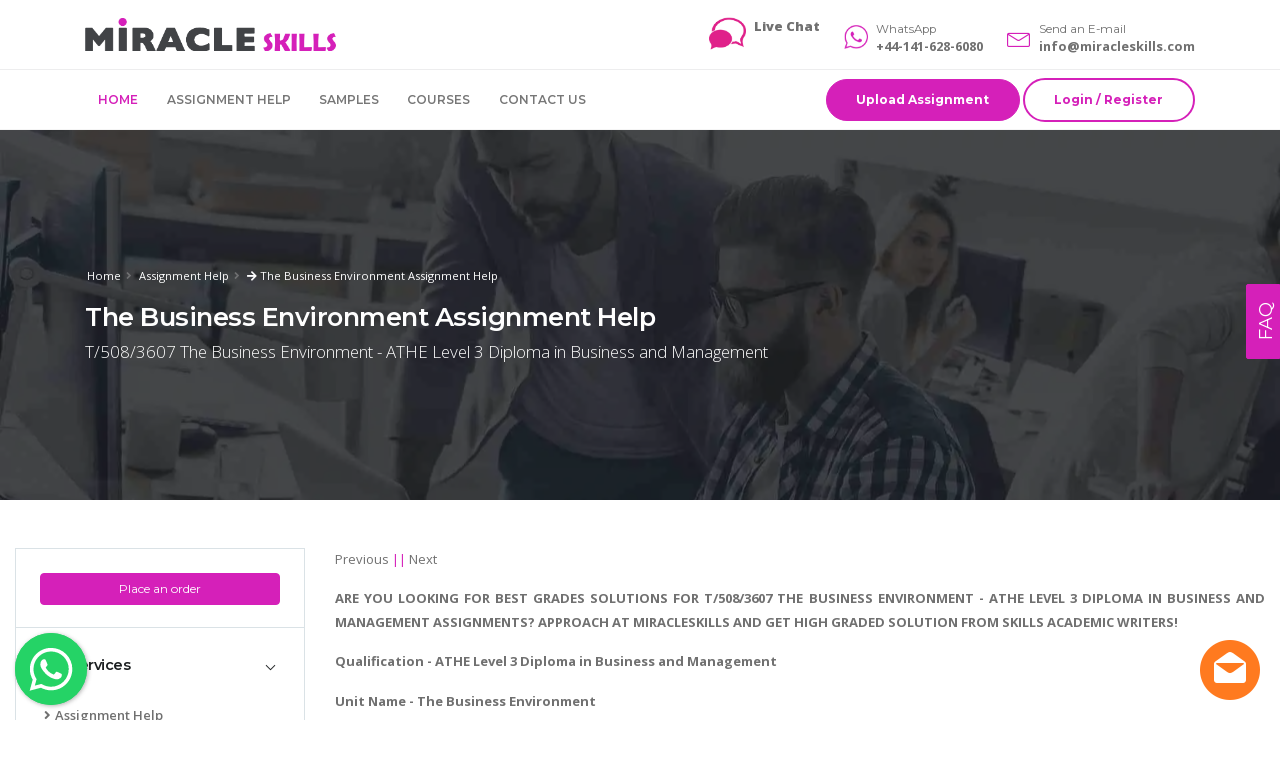

--- FILE ---
content_type: text/html; charset=utf-8
request_url: https://miracleskills.com/uk/assignment/the-business-environment-assignment-help-7700.html
body_size: 18178
content:

<!DOCTYPE html>
<html lang="en">
<head id="Head1" if="hd1">
    <!-- Basic -->
    <meta charset="utf-8" /><meta http-equiv="X-UA-Compatible" content="IE=edge" /><title>
	The Business Environment Assignment Help
</title><meta name="author" content="Miracleskills.com" />
    <!-- Mobile Metas -->
    <meta name="viewport" content="width=device-width, initial-scale=1, minimum-scale=1.0, shrink-to-fit=no" />
    <!-- Web Fonts  -->
    <link href="https://fonts.googleapis.com/css?family=Montserrat:100,300,400,500,600,700,900%7COpen+Sans:300,400,600,700,800&amp;display=swap" rel="stylesheet" type="text/css" />

    <!-- Vendor CSS -->
    <link rel="stylesheet" href="https://miracleskills.com/vendor/bootstrap/css/bootstrap.min.css" /><link rel="stylesheet" href="https://miracleskills.com/vendor/font-awesome/css/fontawesome-all.min.css" /><link rel="stylesheet" href="https://miracleskills.com/vendor/animate/animate.min.css" /><link rel="stylesheet" href="https://miracleskills.com/vendor/linear-icons/css/linear-icons.min.css" /><link rel="stylesheet" href="https://miracleskills.com/vendor/owl.carousel/assets/owl.carousel.min.css" /><link rel="stylesheet" href="https://miracleskills.com/vendor/owl.carousel/assets/owl.theme.default.min.css" /><link rel="stylesheet" href="https://miracleskills.com/vendor/magnific-popup/magnific-popup.min.css" />

    <!-- Theme CSS -->
    <link rel="stylesheet" href="https://miracleskills.com/css/theme.css" /><link rel="stylesheet" href="https://miracleskills.com/css/theme-elements.css" />

    <!-- Current Page CSS -->
    <link rel="stylesheet" href="https://miracleskills.com/vendor/rs-plugin/css/settings.css" /><link rel="stylesheet" href="https://miracleskills.com/vendor/rs-plugin/css/layers.css" /><link rel="stylesheet" href="https://miracleskills.com/vendor/rs-plugin/css/navigation.css" />
    <!-- Skin CSS -->
    <link rel="stylesheet" href="https://miracleskills.com/css/skins/skin-construction.css" />

    <!-- Head Libs -->
    <script type="text/javascript" src="https://miracleskills.com/vendor/modernizr/modernizr.min.js"></script>
    <link href="https://miracleskills.com/img/icon.png" rel="shortcut icon" type="image/x-icon" /><meta name="description" content="in dire need of the business environment assignment help - download t/508/3607 the business environment assignment solution to get over submission blues!!" /><meta name="keywords" content="the business environment, assignment help, t/508/3607, solutions, athe, assessment help, level 3, tutor service, course" /><link rel="canonical" href="https://miracleskills.com/uk/assignment/the-business-environment-assignment-help-7700.html" /></head>
<body>
<form method="post" action="/uk/assignment/the-business-environment-assignment-help-7700.html" id="frm1">
<div class="aspNetHidden">
<input type="hidden" name="__EVENTTARGET" id="__EVENTTARGET" value="" />
<input type="hidden" name="__EVENTARGUMENT" id="__EVENTARGUMENT" value="" />
<input type="hidden" name="__VIEWSTATE" id="__VIEWSTATE" value="" />
</div>

<script type="text/javascript">
//<![CDATA[
var theForm = document.forms['frm1'];
if (!theForm) {
    theForm = document.frm1;
}
function __doPostBack(eventTarget, eventArgument) {
    if (!theForm.onsubmit || (theForm.onsubmit() != false)) {
        theForm.__EVENTTARGET.value = eventTarget;
        theForm.__EVENTARGUMENT.value = eventArgument;
        theForm.submit();
    }
}
//]]>
</script>


<script src="/WebResource.axd?d=bWLPZmaowK3J7BdJG1GXmtSQMrxDIE_f9rI857uy9F_Ro2q0Wetm1K9TpLWVoixen8of0H-aJESemEOYROUviAtiZhk1&amp;t=638562310700000000" type="text/javascript"></script>

<div class="aspNetHidden">

	<input type="hidden" name="__EVENTVALIDATION" id="__EVENTVALIDATION" value="/wEdAAavVXD1oYELeveMr0vHCmYPEVY5u54TgWwyd97xcy3QiqM6CWabl8ZKTlSSkWx8rh5DB2YfWbjwUYntrwPx36ES6ZrDuRFHb2U0XavXGzaR8zzmltaUM7aEAN+g9cP/m11yPMrkWHHYOyf/Hj9YKvex8cPLPg==" />
</div>
    <div class="body">

          
 <header id="header" data-plugin-options="{'stickyEnabled': true, 'stickyEnableOnBoxed': true, 'stickyEnableOnMobile': true, 'stickyStartAt': 147, 'stickySetTop': '-70px', 'stickyChangeLogo': false}">
            <div class="header-body">
                <div class="header-container container">
                    <div class="header-row py-2">
                        <div class="header-column justify-content-start">
                            <div class="header-logo">
                                <a href="https://miracleskills.com/">
                                    <img alt="Assignment Help" width="191" height="29" src="https://miracleskills.com/img/home/logo.png" /></a>
                               
                            </div>
                        </div>
                        <div class="header-column justify-content-end">
                        <div class="icon-box icon-box-style-1 d-none d-lg-flex d mr-4">
                                <div class="icon-box-icon pr-2">
                                <img src="https://miracleskills.com/img/home/chat.png" alt="assignment help chat support" class="lnr lnr-envelope text-color-primary text-5"/>
                             
                                 </div>
                                <div class="icon-box-info">
                                    <div class="icon-box-info-title">
                                        
                                       <p class="text-1 line-height-1 mb-0"><strong>
                                   <div id="cijWzo">
                                    </div>
                                    <div id="scjWzo" style="display: inline; margin-bottom: -20px;">
                                    </div>
                                    <div id="sdjWzo" style="display: none; margin-bottom: -20px;">
                                    </div>
                                     <b><a href="https://messenger.providesupport.com/messenger/061o6xwdsfc4c1fkgm1odcypm8.html" rel="nofollow" target="_blank">Live Chat</a></b>
                                 
<script>(function(D){function f(){function n(n,e){e=D.createElement("script");e.src="https://image.providesupport.com/"+n,D.body.appendChild(e)}n("js/061o6xwdsfc4c1fkgm1odcypm8/safe-standard-sync.js?ps_h=shIp&ps_t="+Date.now()),n("sjs/static.js")}D.readyState=="complete"?f():window.addEventListener("load",f)})(document)</script><noscript><div style="display:inline"><a href="https://messenger.providesupport.com/messenger/061o6xwdsfc4c1fkgm1odcypm8.html">Customer Service Chat</a></div></noscript>

                                   
		
	                                </strong></p>
                                      
                                    </div>
                                </div>
                            </div>
                            <div class="icon-box icon-box-style-1 d-md-flex mr-4">
                                <div class="icon-box-icon pr-2">
                                    <img src="https://miracleskills.com/img/home/whatsapp.png" alt="assignment help whatsapp" class="whatsapp-icon" />
                                </div>
                                <div class="icon-box-info">
                                    <div class="icon-box-info-title">
                                        <span class="icon-box-sub-title">WhatsApp</span>
                                        <p class="text-1 line-height-1 mb-0"><strong>+44-141-628-6080</strong></p>
                                    </div>
                                </div>
                            </div>
                            <div class="icon-box icon-box-style-1 d-sm-flex">
                                <div class="icon-box-icon pr-2">
                                    <i class="lnr lnr-envelope text-color-primary text-5"></i>
                                </div>
                                <div class="icon-box-info">
                                    <div class="icon-box-info-title">
                                        <span class="icon-box-sub-title">Send an E-mail</span>
                                        <p class="text-1 line-height-1 mb-0"><strong><a href="/cdn-cgi/l/email-protection#a2cbccc4cde2cfcbd0c3c1cec7d1c9cbceced18cc1cdcf"><span class="__cf_email__" data-cfemail="b6dfd8d0d9f6dbdfc4d7d5dad3c5dddfdadac598d5d9db">[email&#160;protected]</span></a></strong></p>
                                    </div>
                                </div>
                            </div>
                            
                            
                        </div>
                    </div>
                    <div class="header-row">
                        <div class="header-column justify-content-start">
                            <div class="header-nav header-nav-border-top justify-content-start">
                                <div class="header-nav-main header-nav-main-uppercase header-nav-main-effect-1 header-nav-main-sub-effect-1">
                                    <nav class="collapse">
                                        <ul class="nav flex-column flex-lg-row" id="mainNav">
                                            <li class=""><a class="active" href="https://miracleskills.com/">Home</a></li>
                                            <li class="dropdown"><a class="" href="https://miracleskills.com/uk/assignment-help-service-13.html">Assignment Help</a>
                                            <ul class="dropdown-menu">
                                            <li><a class="dropdown-item" href="https://miracleskills.com/uk/">Assignments & Solutions</a></li> 
                                            <li><a class="dropdown-item" href="https://miracleskills.com/discussion/">Questions</a></li>                                                 
                                            </ul>
                                            </li>
                                           <li class=""><a class="" href="https://miracleskills.com/samples.aspx">Samples</a></li>
                                            <li class="dropdown">
                                                <a class="dropdown-item dropdown-toggle" href="#">Courses
													</a>
                                                <ul class="dropdown-menu">
                                                <li><a class="dropdown-item" href="https://miracleskills.com/uk/course/diploma-assignment-help-6676.html">Diploma</a></li>
                                                    <li><a class="dropdown-item" href="https://miracleskills.com/uk/course/as-and-a-level-courses-1.html">AS and A level Courses</a></li>
                                                    <li><a class="dropdown-item" href="https://miracleskills.com/uk/course/bachelor-of-science-and-bsc-honours-2.html">Bachelor of Science and BSc Honours</a></li>
                                                    <li><a class="dropdown-item" href="https://miracleskills.com/uk/course/bachelor-of-arts-and-ba-honours-3.html">Bachelor of Arts and BA Honours</a></li>
                                                    <li><a class="dropdown-item" href="https://miracleskills.com/uk/course/entry-level-courses-4.html">Entry Level Courses</a></li>
                                                    <li><a class="dropdown-item" href="https://miracleskills.com/uk/course/foundation-course-5.html">Foundation Course</a></li>
                                                    
                                                    <li><a class="dropdown-item" href="https://miracleskills.com/uk/course/general-certificate-of-secondary-education-gcse-6.html">General Certificate of Secondary Education GCSE</a></li>
                                                    <li><a class="dropdown-item" href="https://miracleskills.com/uk/course/level-4-in-business-7.html">Level 4 in Business</a></li>
                                                    <li><a class="dropdown-item" href="https://miracleskills.com/uk/course/level-5-in-business-8.html">Level 5 in Business</a></li>
                                                    <li><a class="dropdown-item" href="https://miracleskills.com/uk/course/masters-of-arts-ma-9.html">Masters of Arts MA</a></li>
                                                    <li><a class="dropdown-item" href="https://miracleskills.com/uk/course/master-of-science-msc-10.html">Master of Science MSc</a></li>
                                                    <li><a class="dropdown-item" href="https://miracleskills.com/uk/course/postgraduate-certificate-in-education-pgce-11.html">Postgraduate Certificate in Education PGCE</a></li>
                                                    <li><a class="dropdown-item" href="https://miracleskills.com/uk/course/undergraduate-course-12.html">Undergraduate Course</a></li>
                                                </ul>
                                            </li>
                                            <li class=""><a class="" href="https://miracleskills.com/contactus.aspx">Contact us</a></li>
                                        </ul>
                                    </nav>
                                </div>
                            </div>
                        </div>
                        <div class="header-column justify-content-end">
                            <div class="header-button d-sm-flex">
                                <a href="https://miracleskills.com/place-order.aspx" class="btn btn-rounded btn-primary btn-icon-effect-1 text-color-light btn-v-3 btn-h-2">
                                    <span class="wrap">
                                        <span>Upload Assignment</span>
                                        <i class="lnr lnr-diamond"></i>
                                    </span>
                                </a>&nbsp;
 
				
				<a href="https://miracleskills.com/login.aspx" class="btn btn-outline btn-primary btn-v-3 btn-h-2">Login / Register</a>
				


                            </div>
                            <a class="header-btn-collapse-nav ml-3" data-toggle="collapse" data-target=".header-nav-main nav">
                                <span class="hamburguer">
                                    <span></span>
                                    <span></span>
                                    <span></span>
                                </span>
                                <span class="close">
                                    <span></span>
                                    <span></span>
                                </span>
                            </a>
                        </div>
                    </div>
                </div>
            </div>
        </header>

        <div role="main" class="main">
            <section class="page-header parallax page-header-text-light overlay overlay-color-dark overlay-show overlay-op-8" data-plugin-parallax data-plugin-options="{'speed': 1.2}" data-image-src="https://miracleskills.com/img/parallax-4.webp">
                <div class="container d-flex flex-column">
                    <div class="row align-items-center position-relative min-height-370 z-index-10">
                        <div class="col-md-12">
                            <div class="row">
                                <div class="col-md-12 appear-animation" data-appear-animation="fadeInRightShorter" data-appear-animation-delay="100">
                                    <ul class="breadcrumb justify-content-start">
                                        <li><a href="https://miracleskills.com/">Home</a></li>
                                        <li><a href="https://miracleskills.com/uk/assignment-help-service-13.html" title="UK Assignment Help">Assignment Help</a></li>
                                        <li class="active"><a id="HypCategory" title="The Business Environment Assignment Help" href="https://miracleskills.com/uk/assignment/the-business-environment-assignment-help-7700.html"><i class='fa fa-arrow-right'></i> The Business Environment Assignment Help</a></li>
                                    </ul>
                                </div>
                            </div>
                            <div class="row text-left">
                                <div class="col-md-12 appear-animation" data-appear-animation="fadeInRightShorter" data-appear-animation-delay="200">
                                    <h1>The Business Environment Assignment Help</h1>
                                    <p class="lead">T/508/3607 The Business Environment - ATHE Level 3 Diploma in Business and Management</p>
                                </div>
                            </div>
                        </div>
                    </div>
                </div>
            </section>

            <div class="container-fluid py-5">
                <div class="row">
                    <aside class="sidebar col-md-4 col-lg-3 order-2 order-md-1">
                        <div class="accordion accordion-default accordion-toggle accordion-style-1" role="tablist">
                            <div class="card">
                                <div id="toggleSidebarSearch" class="accordion-body accordion-body-show-border-top collapse show" role="tabpanel" aria-labelledby="sidebarSearchForm">
                                    <div class="card-body pt-4">
                                       
                                        <a href="https://miracleskills.com/place-order.aspx" class="btn btn-primary btn-block">Place an order</a>
                                    </div>
                                </div>
                        </div>
                        <div class="card">
                            <div class="card-header accordion-header" role="tab" id="categories">
                                <h3 class="text-3 mb-0">
                                    <a href="#" data-toggle="collapse" data-target="#toggleCategories" aria-expanded="false" aria-controls="toggleCategories">Our Services</a>
                                </h3>
                            </div>
                            <div id="toggleCategories" class="accordion-body collapse show" aria-labelledby="categories">
                                <div class="card-body">
                                    <ul class="list list-unstyled">
                                        <li class="mb-2">
                                            <a href="https://miracleskills.com/uk/assignment-help-service-13.html" class="font-weight-semibold"><i class="fas fa-angle-right ml-1 mr-1"></i>Assignment Help </a>
                                        </li>
                                        <li class="mb-2">
                                            <a href="https://miracleskills.com/uk/essay-writing-services-15.html" class="font-weight-semibold"><i class="fas fa-angle-right ml-1 mr-1"></i>Essay Writing Service</a>
                                        </li>
                                        <li class="mb-2">
                                            <a href="https://miracleskills.com/uk/uk-paper-writing-editing-service-130.html" class="font-weight-semibold"><i class="fas fa-angle-right ml-1 mr-1"></i>Paper Writing & Editing Service</a>
                                        </li>
                                        <li class="mb-2">
                                            <a href="https://miracleskills.com/uk/dissertation-writing-service-17.html" class="font-weight-semibold"><i class="fas fa-angle-right ml-1 mr-1"></i>Dissertation Help</a>
                                        </li>
                                        <li class="mb-2">
                                            <a href="https://miracleskills.com/uk/proofreading-writing-and-editing-services-14.html" class="font-weight-semibold"><i class="fas fa-angle-right ml-1 mr-1"></i>Proofreading</a>
                                        </li>
                                    </ul>
                                </div>
                            </div>
                        </div>
                       <div class="card">
                            <div class="card-header accordion-header" role="tab" id="tags">
                                <h3 class="text-3 mb-0">
                                    <a href="#" data-toggle="collapse" data-target="#toggleTags" aria-expanded="false" aria-controls="toggleTags">Q&A Forum</a>
                                </h3>
                            </div>
                            <div id="toggleTags" class="accordion-body collapse show" role="tabpanel" aria-labelledby="tags">
                                <div class="card-body">
                                    
                                    
                                  <table id="dlAirList" cellspacing="0" style="border-collapse:collapse;">
	<tr>
		<td>
                                    <article class="row align-items-center mb-3">
                                        
                                        <div class="col-12">                                            
                                            <a id="dlAirList_hypTitle_0" class="text-color-primary text-0" href="https://miracleskills.com/question/1555-unit-12-hospitality-in-travel-and-tourism-assignment-help.html" target="_blank">Hospitality and wider travel and tourism businesses</a>
                                            
                                            
                                            <h4 class="text-2 mb-0">
                                                <a class="text-1"><span id="dlAirList_lblDescription_0">Hospitality and wider travel and tourism businesses, unit 12 hospitality in travel and tourism assignments and solutions, diploma in travel and tourism</span></a>
                                            </h4>
                                        </div>
                                    </article>
                                     </td>
	</tr><tr>
		<td>
                                    <article class="row align-items-center mb-3">
                                        
                                        <div class="col-12">                                            
                                            <a id="dlAirList_hypTitle_1" class="text-color-primary text-0" href="https://miracleskills.com/question/2048-unit-2-finance-and-funding-in-tt-merlin-assignment-help.html" target="_blank">Costs and volume in the financial management</a>
                                            
                                            
                                            <h4 class="text-2 mb-0">
                                                <a class="text-1"><span id="dlAirList_lblDescription_1">Costs and volume in the financial management, unit 2 finance and funding in tt - merlin assignment help & solutions, level 5 (diploma in travel and tourism)</span></a>
                                            </h4>
                                        </div>
                                    </article>
                                     </td>
	</tr><tr>
		<td>
                                    <article class="row align-items-center mb-3">
                                        
                                        <div class="col-12">                                            
                                            <a id="dlAirList_hypTitle_2" class="text-color-primary text-0" href="https://miracleskills.com/question/1760-unit-4-marketing-strategic-concepts-of-starbucks-assignment-help.html" target="_blank">Demonstrate how buyer behaviour affects marketing</a>
                                            
                                            
                                            <h4 class="text-2 mb-0">
                                                <a class="text-1"><span id="dlAirList_lblDescription_2">Demonstrate how buyer behaviour affects marketing, unit 4 marketing strategic concepts of starbucks assignment help and Solutions, level 4 diploma in business</span></a>
                                            </h4>
                                        </div>
                                    </article>
                                     </td>
	</tr><tr>
		<td>
                                    <article class="row align-items-center mb-3">
                                        
                                        <div class="col-12">                                            
                                            <a id="dlAirList_hypTitle_3" class="text-color-primary text-0" href="https://miracleskills.com/question/886-unit-23-human-resources-development-assignment-help.html" target="_blank">Unit 23 Human Resources Development Assignment Help</a>
                                            
                                            
                                            <h4 class="text-2 mb-0">
                                                <a class="text-1"><span id="dlAirList_lblDescription_3">Unit 23 human resources development assignment help and assessment writing help - level 4 in business - Compare the three main learning styles of the HRD theory</span></a>
                                            </h4>
                                        </div>
                                    </article>
                                     </td>
	</tr><tr>
		<td>
                                    <article class="row align-items-center mb-3">
                                        
                                        <div class="col-12">                                            
                                            <a id="dlAirList_hypTitle_4" class="text-color-primary text-0" href="https://miracleskills.com/question/747-unit-20-employee-relations-assignment-help.html" target="_blank">Unit 20 Employee Relations Assignment Help</a>
                                            
                                            
                                            <h4 class="text-2 mb-0">
                                                <a class="text-1"><span id="dlAirList_lblDescription_4">Unit 20 employee relations assignment help and assessment writing help - level 5 in business - Explain the role of the main players in employee relations.</span></a>
                                            </h4>
                                        </div>
                                    </article>
                                     </td>
	</tr><tr>
		<td>
                                    <article class="row align-items-center mb-3">
                                        
                                        <div class="col-12">                                            
                                            <a id="dlAirList_hypTitle_5" class="text-color-primary text-0" href="https://miracleskills.com/question/1351-unit-4-marketing-principles-assignment-help.html" target="_blank">Monitoring the plan for measuring its effectiveness</a>
                                            
                                            
                                            <h4 class="text-2 mb-0">
                                                <a class="text-1"><span id="dlAirList_lblDescription_5">Monitoring the plan for measuring its effectiveness, unit 4 marketing principles assignment help & solutions, level 4 (diploma in business)</span></a>
                                            </h4>
                                        </div>
                                    </article>
                                     </td>
	</tr><tr>
		<td>
                                    <article class="row align-items-center mb-3">
                                        
                                        <div class="col-12">                                            
                                            <a id="dlAirList_hypTitle_6" class="text-color-primary text-0" href="https://miracleskills.com/question/777-marketing-objectives-of-starbucks-assignment-help.html" target="_blank">Marketing Objectives of Starbucks Assignment Help, UK Assignment Help</a>
                                            
                                            
                                            <h4 class="text-2 mb-0">
                                                <a class="text-1"><span id="dlAirList_lblDescription_6">Marketing objectives of starbucks assignment help and assessment writing service - level 4 in business - SWOT analysis of the organization and the importance</span></a>
                                            </h4>
                                        </div>
                                    </article>
                                     </td>
	</tr><tr>
		<td>
                                    <article class="row align-items-center mb-3">
                                        
                                        <div class="col-12">                                            
                                            <a id="dlAirList_hypTitle_7" class="text-color-primary text-0" href="https://miracleskills.com/question/1724-unit-41-contemporary-issues-in-marketing-management-crm-assignment-help.html" target="_blank">Describe the use of the extended marketing mix</a>
                                            
                                            
                                            <h4 class="text-2 mb-0">
                                                <a class="text-1"><span id="dlAirList_lblDescription_7">Describe the use of the extended marketing mix, unit 41 contemporary issues in marketing management crm assignment help & Solutions, level 5 diploma in business</span></a>
                                            </h4>
                                        </div>
                                    </article>
                                     </td>
	</tr><tr>
		<td>
                                    <article class="row align-items-center mb-3">
                                        
                                        <div class="col-12">                                            
                                            <a id="dlAirList_hypTitle_8" class="text-color-primary text-0" href="https://miracleskills.com/question/3389-mod006061-event-planning-and-project-management-assignment-help.html" target="_blank">Event Planning and Project Management Assignment Help</a>
                                            
                                            
                                            <h4 class="text-2 mb-0">
                                                <a class="text-1"><span id="dlAirList_lblDescription_8">Mod006061 event planning and project management assignment help - anglia ruskin university, uk. define the concepts of event planning and project management</span></a>
                                            </h4>
                                        </div>
                                    </article>
                                     </td>
	</tr><tr>
		<td>
                                    <article class="row align-items-center mb-3">
                                        
                                        <div class="col-12">                                            
                                            <a id="dlAirList_hypTitle_9" class="text-color-primary text-0" href="https://miracleskills.com/question/1347-unit-15-operations-on-resort-management-assignment-help.html" target="_blank">Unit 15 Operations on Resort Management Assignment Help</a>
                                            
                                            
                                            <h4 class="text-2 mb-0">
                                                <a class="text-1"><span id="dlAirList_lblDescription_9">Unit 15 operations on resort management assignment help and assessment help - Analyze the various functions of resort operations.</span></a>
                                            </h4>
                                        </div>
                                    </article>
                                     </td>
	</tr>
</table>
                                </div>
                            </div>
                        </div>
                </div>
                </aside>
                    <div class="col-md-8 col-lg-9 order-1 order-md-2 mb-5 mb-md-0">
                        <article class="blog-post mb-4">
                         <div class="d-flex mb-3">
                                <span class="post-date text-color-primary pr-3"><a href="https://miracleskills.com/uk/assignment/managing-people-in-organisations-assignment-help-7699.html">Previous</a> || <a href="https://miracleskills.com/uk/assignment/maximising-resources-to-achieve-business-success-assignment-help-7701.html">Next</a></span>
                               
                            </div>
                           
                            <span id="LblContent"><p style="text-align: justify;"><strong>ARE YOU LOOKING FOR BEST GRADES SOLUTIONS FOR T/508/3607 THE BUSINESS ENVIRONMENT - ATHE LEVEL 3 DIPLOMA IN BUSINESS AND MANAGEMENT ASSIGNMENTS? APPROACH AT MIRACLESKILLS AND GET HIGH GRADED SOLUTION FROM SKILLS ACADEMIC WRITERS!</strong></p>
<p style="text-align: justify;"><strong>Qualification - <a href="https://miracleskills.com/uk/course/diploma-in-business-and-marketing-management-assignment-help-487.html" target="_blank">ATHE Level 3 Diploma in Business and Management</a></strong></p>
<p style="text-align: justify;"><strong>Unit Name - The Business Environment</strong></p>
<p style="text-align: justify;"><strong>Unit Level - Level 3</strong></p>
<p style="text-align: justify;"><strong>Unit Credit - 20</strong></p>
<p style="text-align: justify;"><strong>Unit code - T/508/3607</strong></p>
<p style="text-align: justify;"><strong>Assignment Title - <a href="https://miracleskills.com/uk/assignment/business-and-the-business-environment-assignment-help-2294.html" target="_blank">The Business Environment</a></strong></p>
<p style="text-align: justify;"><strong>Learning Outcome 1:</strong> Understand how external factors can impact on organisations</p>
<p style="text-align: justify;"><strong>Answer: </strong>Organisations operate within a dynamic external environment, and various factors beyond their direct control can significantly impact their operations, strategies, and success. These external factors are often categorized using frameworks like PESTLE (Political, Economic, Social, Technological, Legal, Environmental). Political factors, such as government policies, taxation, trade agreements, and political stability, can create opportunities or impose constraints on businesses. Economic factors like interest rates, inflation, exchange rates, economic growth, and consumer spending power directly influence demand for products/services, pricing strategies, and investment decisions. Sociocultural factors, including demographics, lifestyle changes, consumer attitudes, and cultural norms, shape market trends and consumer preferences. Technological advancements can lead to new products, processes, and distribution channels, but also render existing ones obsolete. Legal factors, encompassing laws related to employment, health and safety, consumer protection, and competition, dictate how businesses must operate. Finally, environmental considerations, such as climate change, resource scarcity, and sustainability concerns, increasingly influence corporate responsibility and operational practices. A thorough understanding and continuous monitoring of these external factors are crucial for organisations to adapt, mitigate risks, and capitalize on opportunities.</p>
<p style="text-align: justify;"><strong>Learning Outcome 2:</strong> Understand why organisations need to be aware of their impact on the environment</p>
<p style="text-align: justify;"><strong>Answer: </strong>Organisations need to be acutely aware of their impact on  the environment for several compelling reasons, encompassing ethical  responsibilities, regulatory compliance, reputational management, and  long-term sustainability. Firstly, there is an ethical imperative to  minimize harm to the planet and its ecosystems, recognizing that  business activities consume resources and generate waste, potentially  contributing to pollution, climate change, and biodiversity loss.  Secondly, governments worldwide are enacting increasingly stringent  environmental regulations and legislation, making compliance essential  to avoid fines, legal action, and operational disruptions. Thirdly, an  organisation's environmental performance significantly influences its  public image and brand reputation. Consumers, investors, and employees  are increasingly favouring businesses that demonstrate environmental  responsibility, leading to competitive advantages. Conversely, a poor  environmental record can result in boycotts, negative publicity, and  loss of market share. Finally, a focus on environmental impact often  leads to operational efficiencies, such as reduced energy consumption  and waste, ultimately lowering costs and enhancing profitability.  Embracing sustainable practices is no longer just a "nice-to-have" but a  strategic necessity for long-term viability and societal acceptance.</p>
<p style="text-align: justify;"><strong>Learning Outcome 3: </strong>Understand key elements of marketing</p>
<p style="text-align: justify;"><strong>Answer: </strong>Marketing is a multifaceted discipline focused on  creating, communicating, delivering, and exchanging offerings that have  value for customers, clients, partners, and society at large. Its key  elements are often summarized by the "Marketing Mix" or "4 Ps": Product,  Price, Place, and Promotion. Product refers to the goods or services an  organisation offers to meet customer needs or wants. This includes  aspects like quality, design, features, branding, and packaging. Price  is the amount customers pay for the product or service, determined by  factors such as production costs, competitor pricing, perceived value,  and market demand. Effective pricing strategies are crucial for  profitability and market positioning. Place (or Distribution) concerns  how the product is made available to the target market. This involves  channels like retail stores, online platforms, wholesalers, and  logistics. Efficient distribution ensures products reach the right  customers at the right time. Promotion encompasses all activities  undertaken to communicate the value of the product and persuade target  customers to purchase it. This includes advertising, public relations,  sales promotions, and personal selling. Beyond the 4 Ps, modern  marketing also emphasizes understanding customer needs through market  research, segmenting target markets, positioning the product  effectively, and building strong customer relationships.</p>
<p style="text-align: justify;"><strong>Learning Outcome 4: </strong>Understand why organisations and individuals need to behave ethically</p>
<p style="text-align: justify;"><strong>Answer: </strong>Both organisations and individuals need to behave  ethically for a multitude of reasons that extend beyond mere legal  compliance, impacting reputation, trust, long-term sustainability, and  societal well-being. For organisations, ethical conduct builds and  maintains a positive reputation, which is invaluable for attracting and  retaining customers, investors, and talented employees. Trust, once  lost, is incredibly difficult to regain, and unethical practices can  lead to significant financial penalties, legal repercussions, and  widespread public condemnation. Moreover, operating ethically often  aligns with better long-term financial performance as it fosters  stakeholder loyalty and reduces risks associated with fraud, corruption,  and misconduct. From an individual perspective, ethical behaviour is  fundamental to personal integrity, self-respect, and contributing  positively to society. It guides decision-making in personal and  professional contexts, promoting fairness, honesty, and respect for  others. Unethical individual actions can lead to disciplinary action,  job loss, damage to personal reputation, and even criminal charges.  Ultimately, a strong ethical foundation in both organisations and  individuals creates a more just, stable, and prosperous society.</p>
<p style="text-align: justify;"><strong>Learning Outcome 5: </strong>Understand the impact of <a href="https://miracleskills.com/uk/assignment/organisational-culture-assignment-help-177.html" target="_blank">organisational culture</a></p>
<p style="text-align: justify;"><strong>Answer: </strong>Organisational culture refers to the shared values,  beliefs, attitudes, norms, and practices that characterize an  organisation and influence how its members think, feel, and behave. Its  impact is profound and far-reaching, affecting virtually every aspect of  an organisation's operations and performance. A strong, positive  organisational culture can foster employee engagement, motivation, and  loyalty, leading to higher productivity and lower staff turnover. It  provides a sense of identity and purpose, guiding decision-making and  promoting consistent behaviour among employees. Conversely, a negative  or dysfunctional culture can lead to low morale, high absenteeism,  internal conflict, resistance to change, and ultimately, poor  performance. Culture also influences an organisation's ability to adapt  to external changes, innovate, and achieve strategic goals. It shapes  customer interactions, brand perception, and an organisation's  attractiveness to potential recruits. Essentially, organisational  culture is the "personality" of the organisation, dictating its internal  dynamics and external interactions, and therefore plays a critical role  in its overall success or failure.</p>
<p style="text-align: justify;"><strong>MIRACLESKILLS.COM OFFERS TRUSTED ADVICE OF WRITER FOR T/508/3607 THE  BUSINESS ENVIRONMENT - ATHE LEVEL 3 DIPLOMA IN BUSINESS AND MANAGEMENT  ASSIGNMENT HELP!</strong></p>
<p style="text-align: justify;"><strong>Get expert support for <a href="https://miracleskills.com/uk/assignment/formulating-and-planning-a-project-7853.html" target="_blank">Formulating and Planning a Project</a>, a key component of the BTEC Level 4 Higher National Certificate in Engineering curriculum.</strong></p>
<p style="text-align: justify;"><strong>Case Scenario</strong></p>
<p style="text-align: justify;">Paul Dukas, a sole trader, owns and operates a small garage providing car maintenance and repair services.</p>
<p style="text-align: justify;">Paul is  a member of the local Chamber of Commerce and has been asked to chair a  team, who will study the local Business Environment and produce  materials for use by the Chamber and local businesses. He has asked you  to support him with this work.</p>
<p style="text-align: justify;"><strong>Assessment Task 1 - External factors and environmental impacts</strong></p>
<p style="text-align: justify;">You  must produce a presentation with supporting notes in which you detail  how external factors can impact on a business environment. You should:</p>
<p style="text-align: justify;">&bull; Describe a range of external factors that may have an effect on business organisations.<br />&bull; Explain why business organisations choose to carry out a PESTLE analysis.<br />&bull; Describe the three-step crisis management procedure.<br />&bull; Identify the factors which contribute towards environmental damage.<br />&bull; Explain how factors which contribute towards environmental damage can be minimised.<br />&bull; Explain how a lack of care for the environment can impact on business profitability and reputation.</p>
<p style="text-align: justify;">To gain a merit grade you must prepare additional presentation slides.</p>
<p style="text-align: justify;">Using a  business organisation of your choice, complete a PESTLE analysis, to  describe the political, economic, social, technological, legal and  environmental factors facing your chosen organisation.</p>
<p style="text-align: justify;">To gain  a distinction grade you must prepare 3 leaflets which the Chamber of  Commerce can add to the collection of leaflets, which are displayed in  Reception. The leaflets must:</p>
<p style="text-align: justify;">&bull; Make recommendations for dealing with the external opportunities and<br />challenges facing an actual organisation you have chosen.<br />&bull; Evaluate how a chosen organisation has managed a specific crisis.<br />&bull; Make recommendations to a chosen organisation on how to reduce their environmental impact.</p>
<p style="text-align: justify;"><strong>GET QUALITY T/508/3607 THE BUSINESS ENVIRONMENT ASSIGNMENT HELP SERVICE IN ATHE LEVEL 3 DIPLOMA IN BUSINESS AND MANAGEMENT!</strong></p>
<p style="text-align: justify;"><strong>Receive tailored support for mastering the <a href="https://miracleskills.com/uk/assignment/fundamentals-of-evidence-based-practice-7851.html" target="_blank">Fundamentals of Evidence-Based Practice</a>, a pivotal component of Unit 4 in the BTEC HND in Healthcare Practice program.</strong></p>
<p style="text-align: justify;"><strong>Assessment Task 2 - Marketing Booklet</strong></p>
<p style="text-align: justify;">The  Chamber of Commerce has asked Paul to produce a booklet on Marketing  that can be distributed to small businesses in the local area. The  booklet must include the following:</p>
<p style="text-align: justify;">&bull; An explanation of the function of marketing and how this is different from selling.<br />&bull; A description of the purpose of:<br />a. a marketing plan<br />b. marketing objectives<br />He has specifically asked you to add examples here.<br />&bull; An explanation of the differences between internal and external data and information.<br />&bull; An explanation of the differences between primary and secondary information.</p>
<p style="text-align: justify;">Extension activities:</p>
<p style="text-align: justify;">To gain a merit grade you are required to provide additional sections to your booklet that describe:</p>
<p style="text-align: justify;">&bull; the elements of the marketing mix, giving specific examples from an organisation that you have selected.<br />&bull; how organisations use the information that has been collected for marketing purposes.</p>
<p style="text-align: justify;">To gain  a distinction grade you must choose a business organisation with which  you are familiar. Using your chosen organisation you are required to  provide an additional section to your booklet that:</p>
<p style="text-align: justify;">&bull; evaluates a specific marketing campaign used by an organisation you have selected.</p>
<p style="text-align: justify;"><strong>Access comprehensive assistance for <a href="https://miracleskills.com/uk/assignment/review-rock-types-and-uses-within-civil-engineering-7852.html" target="_blank">reviewing rock types and their applications in civil engineering</a>, a critical aspect of the Level 5 Higher National Diploma in Construction and the Built Environment program.</strong></p>
<p style="text-align: justify;"><strong>Assessment Task 3 - Ethics and Culture</strong></p>
<p style="text-align: justify;">Paul  has asked you to prepare a section for a sample handbook for managers in  start-up businesses. The sample handbook must include:<br />&bull; A description of the benefits to organisations of behaving ethically.<br />&bull;  An explanation of the effect of organisational culture on business  organisations. The explanation should include a range of examples from  different organisations to illustrate the points you are making.</p>
<p style="text-align: justify;">Extension activities:</p>
<p style="text-align: justify;">To gain a merit grade you must include the following in your information sheet:</p>
<p style="text-align: justify;">&bull; An  explanation of why individuals and organisations might make unethical  decisions or use unethical business practices. This explanation should  use a range of practical examples.<br />&bull; An explanation of how management style would vary in a power, task and<br />person culture.<br />&bull;  A short personal case study, based on yourself. This case study should  provide an assessment of which type of organisational culture you would  prefer to work in.</p>
<p style="text-align: justify;">To gain a distinction grade you must include the following in your information sheet:</p>
<p style="text-align: justify;">&bull; A  review of the ethical record of a business organisation operating in the  private sector. You should use a business organisation with which you  are familiar</p>
<p style="text-align: justify;"><strong>Avail top-notch assignment assistance for Unit 04 Database Design  &amp; Development of BTEC HND in Computing, specifically focusing on <a href="https://miracleskills.com/uk/assignment/database-solution-for-polly-pipe-7850.html" target="_blank">crafting a Database Solution for Polly Pipe</a>.</strong></p>
<p style="text-align: justify;"><strong>MOST RELIABLE AND TRUSTWORTHY T/508/3607 THE BUSINESS ENVIRONMENT -  ATHE LEVEL 3 DIPLOMA IN BUSINESS AND MANAGEMENT ASSIGNMENT HELP SERVICES  AT YOUR DOORSTEPS!</strong></p>
<p style="text-align: justify;">
<table border="1" cellspacing="0" cellpadding="0">
<tbody>
<tr>
<td width="171" valign="top">
<p><strong>Learning outcomes. The learner will:</strong></p>
</td>
<td width="7" valign="top">
<p>&nbsp;</p>
</td>
<td width="174" valign="top">
<p><strong>Assessment criteria. The learner can:</strong></p>
</td>
<td width="163" valign="top">
<p>&nbsp;</p>
</td>
<td width="166" valign="top">
<p>&nbsp;</p>
</td>
</tr>
<tr>
<td width="171" valign="top">
<p>&nbsp;</p>
</td>
<td colspan="2" width="180" valign="top">
<p><strong>Pass</strong></p>
</td>
<td width="163" valign="top">
<p><strong>Merit</strong></p>
</td>
<td width="166" valign="top">
<p><strong>Distinction</strong></p>
</td>
</tr>
<tr>
<td width="171" valign="top">
<p>1. Understand</p>
<p>how external factors can   impact on organisations</p>
</td>
<td width="7" valign="top">
<p>&nbsp;</p>
</td>
<td width="174" valign="top">
<p>&nbsp;&nbsp;&nbsp;&nbsp;&nbsp;&nbsp;&nbsp;   Describe external</p>
<p>factors which may have an effect upon   organisations</p>
<p>&nbsp;&nbsp;&nbsp;&nbsp;&nbsp;&nbsp;&nbsp;   Explain why organisations carry out PESTLE   analyses</p>
<p>&nbsp;&nbsp;&nbsp;&nbsp;&nbsp;&nbsp;&nbsp;   Describe the three step   crisis management</p>
<p>procedure</p>
</td>
<td width="163" valign="top">
<p>1 M1 Using a</p>
<p>PESTLE analysis, describe the political, economic,   social and technological legal and environmental factors facing a specific organisation</p>
</td>
<td width="166" valign="top">
<p>1 D1 Make</p>
<p>recommendations for dealing with the external opportunities and challenges facing a   specific organisation</p>
<p><strong>&nbsp;</strong></p>
<p><strong>&nbsp;</strong></p>
<p>1 D2 Evaluate how a specific crisis in an   organisation was</p>
<p>managed.</p>
</td>
</tr>
<tr>
<td width="171" valign="top">
<p>2. Understand why organisations</p>
<p>need to be aware of their   impact on the environment</p>
</td>
<td colspan="2" width="180" valign="top">
<p>&nbsp;&nbsp;&nbsp;&nbsp;&nbsp;&nbsp;&nbsp;&nbsp;&nbsp;   Identify the factors   which contribute</p>
<p>towards environmental damage and explain how these   can be minimised by organisations</p>
<p>&nbsp;&nbsp;&nbsp;&nbsp;&nbsp;&nbsp;&nbsp;&nbsp;&nbsp;   Explain how lack of care for the environment can impact on business profitability and</p>
<p>reputation</p>
</td>
<td width="163" valign="top">
<p>&nbsp;</p>
</td>
<td width="166" valign="top">
<p>2 D1 Make   recommendations to</p>
<p>a specific organisation to help them reduce their   environmental impact</p>
</td>
</tr>
</tbody>
</table>
</p>
<p style="text-align: justify;">
<table border="1" cellspacing="0" cellpadding="0">
<tbody>
<tr>
<td width="171" valign="top">
<p>3. Understand key elements   of marketing</p>
</td>
<td rowspan="2" width="180" valign="top">
<p>&nbsp;&nbsp;&nbsp;&nbsp;&nbsp;&nbsp;&nbsp;&nbsp;&nbsp;   Explain the function of marketing and how it differs from selling</p>
<p>&nbsp;&nbsp;&nbsp;&nbsp;&nbsp;&nbsp;&nbsp;&nbsp;&nbsp;   Describe the purpose of a marketing plan   and marketing objectives, providing examples as appropriate</p>
<p>&nbsp;&nbsp;&nbsp;&nbsp;&nbsp;&nbsp;&nbsp;&nbsp;&nbsp;   Explain the differences between internal and external data and information</p>
<p>&nbsp;&nbsp;&nbsp;&nbsp;&nbsp;&nbsp;&nbsp;&nbsp;&nbsp;   Explain the differences between primary   and secondary</p>
<p>information</p>
</td>
<td width="163" valign="top">
<p>3 M1 Describe the elements of the marketing mix,   using examples from a specific organisation</p>
</td>
<td rowspan="2" width="168" valign="top">
<p><strong>&nbsp;</strong></p>
<p><strong>&nbsp;</strong></p>
<p><strong>&nbsp;</strong></p>
<p><strong>&nbsp;</strong></p>
<p><strong>&nbsp;</strong></p>
<p><strong>&nbsp;</strong></p>
<p><strong>&nbsp;</strong></p>
<p><strong>&nbsp;</strong></p>
<p><strong>&nbsp;</strong></p>
<p><strong>&nbsp;</strong></p>
<p><strong>&nbsp;</strong></p>
<p><strong>&nbsp;</strong></p>
<p><strong>&nbsp;</strong></p>
<p><strong>&nbsp;</strong></p>
<p>3 D1 Evaluate a specific   marketing campaign used by an organisation</p>
</td>
</tr>
<tr>
<td width="171" valign="top">
<p>&nbsp;</p>
</td>
<td width="163" valign="top">
<p><strong>&nbsp;</strong></p>
<p><strong>&nbsp;</strong></p>
<p><strong>&nbsp;</strong></p>
<p><strong>&nbsp;</strong></p>
<p><strong>&nbsp;</strong></p>
<p>3 M2 Describe how organisations use the   information which has been collected for marketing purposes</p>
</td>
</tr>
<tr>
<td width="171" valign="top">
<p>4 Understand why organisations</p>
<p>and individuals need to   behave ethically</p>
</td>
<td width="180" valign="top">
<p>4.1 Describe the benefits to</p>
<p>organisations   of behaving ethically</p>
</td>
<td width="163" valign="top">
<p>4 M1 Using   examples, explain</p>
<p>why individuals and   organisations might make   unethical decisions or use unethical business</p>
<p>practices</p>
</td>
<td width="168" valign="top">
<p><strong>&nbsp;</strong></p>
<p><strong>&nbsp;</strong></p>
<p>4 D1 Review the ethical   record of a named organisation</p>
<p>operating in the private   sector</p>
</td>
</tr>
<tr>
<td width="171" valign="top">
<p>5&nbsp;&nbsp;&nbsp; Understand the impact of organisational culture</p>
</td>
<td rowspan="2" width="180" valign="top">
<p>5.2 Explain the effect of organisational culture on business,</p>
<p>providing examples from different organisations</p>
</td>
<td width="163" valign="top">
<p>5 M1   Explain how the management style would vary in a power, role, task</p>
<p>and person culture</p>
</td>
<td rowspan="2" width="168" valign="top">
<p>&nbsp;</p>
</td>
</tr>
<tr>
<td width="171" valign="top">
<p>&nbsp;</p>
</td>
<td width="163" valign="top">
<p>5 M2 Assess which type of   organisational culture you would</p>
<p>prefer to   work in</p>
</td>
</tr>
</tbody>
</table>
</p>
<p style="text-align: justify;"><strong>SAVE YOUR HIGHER GRADE WITH ACQUIRING T/508/3607 THE BUSINESS  ENVIRONMENT ASSIGNMENT HELP &amp; QUALITY ATHE LEVEL 3 DIPLOMA IN  BUSINESS AND MANAGEMENT ASSESSMENT HELP SERVICES OF MIRACLESKILLS.COM</strong></p></span>
                            <b>RELATED COURSES & ASSIGNMENT SERVICE!!</b><br />
                            <p>    <table id="dlRelated" cellspacing="0" style="border-collapse:collapse;">
	<tr>
		<td>
		
		  
		  
		<ul><li>
          <a href='https://miracleskills.com/uk/assignment/global-finance-and-strategy-assignment-help-5644.html' title='Global Finance and Strategy Assignment Help'>Global Finance and Strategy Assignment Help </a></li></ul>
        </td>
	</tr><tr>
		<td>
		
		  
		  
		<ul><li>
          <a href='https://miracleskills.com/uk/assignment/developing-professional-practice-assignment-help-2296.html' title='Developing Professional Practice Assignment Help'>Developing Professional Practice Assignment Help </a></li></ul>
        </td>
	</tr><tr>
		<td>
		
		  
		  
		<ul><li>
          <a href='https://miracleskills.com/uk/assignment/support-the-recruitment-selection-and-nduction-of-staff-assignment-help-6679.html' title='Support the Recruitment, Selection and nduction of staff Assignment Help'>Support the Recruitment, Selection and nduction of staff Assignment Help </a></li></ul>
        </td>
	</tr><tr>
		<td>
		
		  
		  
		<ul><li>
          <a href='https://miracleskills.com/uk/course/level-4-certificate-in-education-and-training-cet-assignment-help-373.html' title='Level 4 - Certificate in Education and Training (CET) Assignment Help'>Level 4 - Certificate in Education and Training (CET) Assignment Help </a></li></ul>
        </td>
	</tr><tr>
		<td>
		
		  
		  
		<ul><li>
          <a href='https://miracleskills.com/uk/assignment/the-role-of-hrm-and-organisational-development-7819.html' title='The Role of HRM and Organisational Development'>The Role of HRM and Organisational Development </a></li></ul>
        </td>
	</tr><tr>
		<td>
		
		  
		  
		<ul><li>
          <a href='https://miracleskills.com/uk/assignment/introduction-to-marketing-assignment-help-2277.html' title='Introduction to Marketing Assignment Help'>Introduction to Marketing Assignment Help </a></li></ul>
        </td>
	</tr><tr>
		<td>
		
		  
		  
		<ul><li>
          <a href='https://miracleskills.com/uk/assignment/investment-analysis-assignment-help-2181.html' title='Investment Analysis Assignment Help'>Investment Analysis Assignment Help </a></li></ul>
        </td>
	</tr><tr>
		<td>
		
		  
		  
		<ul><li>
          <a href='https://miracleskills.com/uk/course/btec-pearson-level-4-certificate-in-education-and-training-cet-assignment-help-463.html' title='BTEC Pearson Level 4 Certificate in Education and Training CET Assignment Help'>BTEC Pearson Level 4 Certificate in Education and Training CET Assignment Help </a></li></ul>
        </td>
	</tr><tr>
		<td>
		
		  
		  
		<ul><li>
          <a href='https://miracleskills.com/uk/course/btec-diploma-in-countryside-and-environment-level-2-assignment-help-304.html' title='BTEC Diploma in Countryside and Environment Level 2 Assignment Help'>BTEC Diploma in Countryside and Environment Level 2 Assignment Help </a></li></ul>
        </td>
	</tr><tr>
		<td>
		
		  
		  
		<ul><li>
          <a href='https://miracleskills.com/uk/course/hnd-diploma-in-strategic-management-assignment-help-529.html' title='HND Diploma in Strategic Management Assignment Help'>HND Diploma in Strategic Management Assignment Help </a></li></ul>
        </td>
	</tr><tr>
		<td>
		
		  
		  
		<ul><li>
          <a href='https://miracleskills.com/uk/course/pearson-btec-certificate-in-management-and-leadership-level-5-assignment-help-431.html' title='Pearson BTEC Certificate in Management and Leadership - Level 5 Assignment Help'>Pearson BTEC Certificate in Management and Leadership - Level 5 Assignment Help </a></li></ul>
        </td>
	</tr><tr>
		<td>
		
		  
		  
		<ul><li>
          <a href='https://miracleskills.com/uk/assignment/examine-the-health-care-and-support-services-7818.html' title='Examine the health, care and support services'>Examine the health, care and support services </a></li></ul>
        </td>
	</tr>
</table></p>
                      
                        
                          
                        </article>
                         
                        
                        
                        
                        <hr class="my-5">
                        <p><a href="https://miracleskills.com/place-order.aspx"><img src="https://miracleskills.com/img/assignment_help.webp" class="img-fluid" title="UK Assignment Help" /></a></p>
         
                        <div id="comments" class="row mb-5">
                            <div class="col">
                                <h2 class="font-weight-bold text-3">COMMENTS(0)</h2>
                                <ul class="comments">
 
                                    
                                  
                                </ul>
                            </div>
                        </div>
                        <div id="#leavecomment" class="row">
                            <div class="col">
                                <h2 class="font-weight-bold text-3 mb-3">LEAVE A COMMENT</h2>
                                <form class="form-style-2" action="#" method="post">
                                    <div class="form-row">
                                        <div class="form-group col">
                                            <textarea name="txtMessage" rows="3" cols="20" id="txtMessage" placeholder="Write your comments" class="textarea-message form-control">
</textarea>
                                        </div>
                                    </div>
                                    <div class="form-row">
                                        <div class="form-group col-md-4">
                                        <input name="txtName" type="text" id="txtName" placeholder="Enter Full Name" class="form-control border-0 rounded-0" />
                                            
                                        </div>
                                        <div class="form-group col-md-4">
                                            
                                            <input name="txtEmail" type="text" id="txtEmail" placeholder="Enter email address" class="form-control border-0 rounded-0" />
                                        </div>
                                        <div class="form-group col-md-4">
                                           
                                            <input name="txtCAP" type="text" id="txtCAP" class="form-control border-0 rounded-0" placeholder="Enter verify Code" />
                                        </div>
                                    </div>
                                    <div class="form-row mt-2">
                                        <div class="col">
                                            
                                             <input type="submit" name="btnSubmit" value="Send Now" onclick="return ISPageValidated();WebForm_DoPostBackWithOptions(new WebForm_PostBackOptions(&quot;btnSubmit&quot;, &quot;&quot;, true, &quot;&quot;, &quot;&quot;, false, false))" id="btnSubmit" class="btn btn-primary btn-rounded btn-h-2 btn-v-2 font-weight-bold text-0" />
                                                    <br />
                                                      <div style="background-color: White;">
                                                             <div style='background-color:White;' ><img src="CaptchaImage.axd?guid=aade9058-47ac-49e5-8030-4f3b065c8b07" border="0" alt="Captcha" width="120" height="32" /></div>
												      </div>
                                        </div>
                                    </div>
                                </form>
                            </div>
                        </div>
                        <p>&nbsp;</p>
                        <p>&nbsp;</p>
                        <span id="lblAuthorDisplay">
                        <h4><b>Are You Looking for The Business Environment Assignment Help?</b></h4>
                        <hr />
                        <span id="lblAuthor"><p style="text-align: justify;"><em><strong>Get the best ATHE Level 3 Diploma in Business and Management Assignment Help services for its academics units and courses such as:-</strong></em></p>
<ul>
<li><strong>F/508/3609 Effective Business Communication Assignment Help </strong></li>
<li><strong>T/508/3607 The Business Environment Assignment Help</strong></li>
<li><strong>H/508/3604 Managing People in Organisations Assignment Help</strong></li>
<li><strong>K/508/3605 Managing Business Operations Assignment Help</strong></li>
<li><strong>M/508/3606 Maximising Resources to Achieve Business Success Assignment Help</strong></li>
<li><strong>A/508/3608 Working in Teams Assignment Help</strong></li>
</ul></span></span>
                    </div>
            </div>
        </div>
    </div>

    <footer id="footer" class="footer-reveal footer-hover-links-light mt-0" data-plugin-image-background data-plugin-options="{'imageUrl': 'https://miracleskills.com/img/footer/background-1.png', 'bgPosition': 'center 100%'}">
            <div class="container">
                <div class="footer-top-featured-boxes featured-boxes">
                    <div class="row">
                        <div class="featured-box col-lg-4">
                            <a class="text-decoration-none" href="javascript:void(0)">
                                <img src="https://miracleskills.com/img/icons/icon-1.svg" class="img-responsive appear-animation" data-appear-animation="fadeInRightShorter" data-appear-animation-delay="100" alt="Skilled Writers" />
                                <div class="d-inline-block appear-animation" data-appear-animation="fadeInLeftShorter" data-appear-animation-delay="150">
                                    <h2 class="text-2 pt-1 mb-0">SKILLED WRITERS</h2>
                                    <p>Pool of great writers in all subjects!</p>
                                </div>
                            </a>
                        </div>
                        <div class="featured-box col-lg-4">
                            <a class="text-decoration-none" href="javascript:void(0)">
                                <img src="https://miracleskills.com/img/icons/icon-2.svg" class="img-responsive appear-animation" data-appear-animation="fadeInRightShorter" data-appear-animation-delay="300" alt="UK Assignment Help" />
                                <div class="d-inline-block appear-animation" data-appear-animation="fadeInLeftShorter" data-appear-animation-delay="350">
                                    <h2 class="text-2 pt-1 mb-0">Quality Assignments</h2>
                                    <p>Get well written solution document!</p>
                                </div>
                            </a>
                        </div>
                        <div class="featured-box col-lg-4">
                            <a class="text-decoration-none" href="https://miracleskills.com/discussion/">
                                <img src="https://miracleskills.com/img/icons/icon-3.svg" class="img-responsive appear-animation" data-appear-animation="fadeInRightShorter" data-appear-animation-delay="500" alt="UK Academics Help" />
                                <div class="d-inline-block appear-animation" data-appear-animation="fadeInLeftShorter" data-appear-animation-delay="550">
                                    <h2 class="text-2 pt-1 mb-0">FAST SUPPORT</h2>
                                    <p>24/7 support in UK assignments!</p>
                                </div>
                            </a>
                        </div>
                    </div>
                </div>
                <div class="row">
                    <div class="col-lg-4 mb-4 mb-lg-0">
                        <a href="https://miracleskills.com/" class="logo">
                            <img alt="UK Assignment Help" class="img-fluid mb-3" src="https://miracleskills.com/img/home/logo-light.png" />
                        </a>
                        <p>A most trustful name in UK Education service industry globally recognized for quality assistance in academics write-ups, UK studies, essays, dissertations and college assignments, <a href="https://miracleskills.com/discussion/">Q&A</a>.</p>
                        <ul class="list list-icon list-unstyled">
                            <li class="mb-2"><i class="fas fa-angle-right mr-2 ml-1"></i><span class="text-color-light">What our Students Say:</span> <a href=" https://miracleskills.com/question/516-miracleskillscom-no1-uk-academic-writing-service.html" class="link-underline-light">Write a Review</a></li>
                        
                           <li class="mb-2"><i class="fas fa-angle-right mr-2 ml-1"></i><span class="text-color-light">Whatsapp:</span> <a href="javascript:void(0)">+44 141 628 6080</a></li>
                            <li class="mb-2"><i class="fas fa-angle-right mr-2 ml-1"></i><span class="text-color-light">Email:</span> <a href="/cdn-cgi/l/email-protection#21484f474e614c485340424d44524a484d4d520f424e4c" class="link-underline-light"><span class="__cf_email__" data-cfemail="d4bdbab2bb94b9bda6b5b7b8b1a7bfbdb8b8a7fab7bbb9">[email&#160;protected]</span></a></li>
                         <li class="mb-2"><i class="fas fa-angle-right mr-2 ml-1"></i><span class="text-color-light"></span> <a href="https://miracleskills.com/question/1615-terms-of-service.html" class="link-underline-light">Terms of Service</a></li>
                         
                       
                        </ul>
                    </div>
                    <div class="col-lg-2 mb-4 mb-lg-0">
                        <h2 class="text-3 mb-3">TRUSTED IN
</h2>
                        <ul class="list list-icon list-unstyled">
                            <li class="mb-2"><i class="fas fa-angle-right mr-2 ml-1"></i><a href="https://miracleskills.com/uk/assignment-help-service-13.html">Assignment Help</a></li>
                            <li class="mb-2"><i class="fas fa-angle-right mr-2 ml-1"></i><a href="https://miracleskills.com/uk/essay-writing-services-15.html">UK Essay</a></li>
                            <li class="mb-2"><i class="fas fa-angle-right mr-2 ml-1"></i><a href="https://miracleskills.com/uk/proofreading-writing-and-editing-services-14.html">Proofreading</a></li>
                            <li class="mb-2"><i class="fas fa-angle-right mr-2 ml-1"></i><a href="https://miracleskills.com/uk/dissertation-writing-service-17.html">Order UK Dissertation</a></li>
                            <li class="mb-2"><i class="fas fa-angle-right mr-2 ml-1"></i><a href="https://miracleskills.com/uk/research-reports-writing-assignment-help-267.html">Research Reports</a></li>
                            <li class="mb-2"><i class="fas fa-angle-right mr-2 ml-1"></i><a href="https://miracleskills.com/uk/uk-paper-writing-editing-service-130.html">UK Paper Writing/Editing</a></li>
                            <li class="mb-2"><i class="fas fa-angle-right mr-2 ml-1"></i><a href="https://miracleskills.com/discussion/">Questions</a></li>
                        <li class="mb-2"><i class="fas fa-angle-right mr-2 ml-1"></i><a href="https://miracleskills.com/edu_directory.aspx">Edu Directory</a></li>
                        </ul>
                    </div>
                    <div class="col-lg-2 mb-4 mb-lg-0">
                        <h2 class="text-3 mb-3">POPULAR COURSE</h2>
                        <ul class="list list-icon list-unstyled">
                            <li class="mb-2"><i class="fas fa-angle-right mr-2 ml-1"></i><a href="https://miracleskills.com/uk/hnd-assignment-help-16.html">HND Assignments</a></li>
                            <li class="mb-2"><i class="fas fa-angle-right mr-2 ml-1"></i><a href="https://miracleskills.com/uk/btec-assignment-help-18.html">BTEC</a></li>
                            <li class="mb-2"><i class="fas fa-angle-right mr-2 ml-1"></i><a href="https://miracleskills.com/uk/course/hnc-assignment-help-275.html">HNC</a></li>                           
                            
                            <li class="mb-2"><i class="fas fa-angle-right mr-2 ml-1"></i><a href="https://miracleskills.com/uk/course/mba-assignment-help-131.html">MBA</a></li>
                            <li class="mb-2"><i class="fas fa-angle-right mr-2 ml-1"></i><a href="https://miracleskills.com/uk/engineering-assignment-help-236.html">Engineering</a></li>
                            <li class="mb-2"><i class="fas fa-angle-right mr-2 ml-1"></i><a href="https://miracleskills.com/uk/business-studies-assignment-help-145.html">Business Studies</a></li>

                               <li class="mb-2"><i class="fas fa-angle-right mr-2 ml-1"></i><a href="https://miracleskills.com/uk/nursing-assignment-help-151.html">Nursing</a></li>
                             <li class="mb-2"><i class="fas fa-angle-right mr-2 ml-1"></i><a href="https://miracleskills.com/uk/psychology-assignment-help-156.html">Psychology</a></li>
                        </ul>
                    </div>
                    <div class="col-lg-2 mb-4 mb-lg-0">
                        <h2 class="text-3 mb-3">SUBJECTS</h2>
                        <ul class="list list-icon list-unstyled">
                            <li class="mb-2"><i class="fas fa-angle-right mr-2 ml-1"></i><a href="https://miracleskills.com/uk/accounting-assignment-help-133.html">Accounting</a></li>
                            <li class="mb-2"><i class="fas fa-angle-right mr-2 ml-1"></i><a href="https://miracleskills.com/uk/finance-assignment-help-134.html">Finance</a></li>
                            <li class="mb-2"><i class="fas fa-angle-right mr-2 ml-1"></i><a href="https://miracleskills.com/uk/economics-assignment-help-204.html">Economics</a></li>
                            <li class="mb-2"><i class="fas fa-angle-right mr-2 ml-1"></i><a href="https://miracleskills.com/uk/statistics-assignment-help-268.html">Statistics</a></li>
                            <li class="mb-2"><i class="fas fa-angle-right mr-2 ml-1"></i><a href="https://miracleskills.com/uk/management-assignment-help-184.html">Management</a></li>
                            <li class="mb-2"><i class="fas fa-angle-right mr-2 ml-1"></i><a href="https://miracleskills.com/uk/marketing-assignment-help-135.html">Marketing</a></li>
                            <li class="mb-2"><i class="fas fa-angle-right mr-2 ml-1"></i><a href="https://miracleskills.com/uk/uk-legal-and-law-assignment-help-136.html">UK Law Assignments</a></li>
                            <li class="mb-2"><i class="fas fa-angle-right mr-2 ml-1"></i><a href="https://miracleskills.com/uk/uk-taxation-assignment-help-137.html">UK Taxation</a></li>
                         
                        </ul>
                    </div>
                    <div class="col-lg-2 mb-4 mb-lg-0">
                        <h2 class="text-3 mb-3">OTHER SUBJECTS</h2>
                        <ul class="list list-icon list-unstyled">
                            <li class="mb-2"><i class="fas fa-angle-right mr-2 ml-1"></i><a href="https://miracleskills.com/uk/english-literature-assignment-help-196.html">English Literature</a></li>
                             <li class="mb-2"><i class="fas fa-angle-right mr-2 ml-1"></i><a href="https://miracleskills.com/uk/education-assignment-help-200.html">Education</a></li>
                            <li class="mb-2"><i class="fas fa-angle-right mr-2 ml-1"></i><a href="https://miracleskills.com/uk/media-and-communication-assignment-help-198.html">Media & Communication</a></li>
                            <li class="mb-2"><i class="fas fa-angle-right mr-2 ml-1"></i><a href="https://miracleskills.com/uk/computer-science-assignment-help-211.html">Computer Science</a></li>
                            <li class="mb-2"><i class="fas fa-angle-right mr-2 ml-1"></i><a href="https://miracleskills.com/uk/it-assignment-help-195.html">IT Assignments</a></li>
                            <li class="mb-2"><i class="fas fa-angle-right mr-2 ml-1"></i><a href="https://miracleskills.com/uk/programming-assignment-help-234.html">Programming</a></li>
                            <li class="mb-2"><i class="fas fa-angle-right mr-2 ml-1"></i><a href="https://miracleskills.com/uk/business-assignment-help-235.html">Business</a></li>
                            <li class="mb-2"><i class="fas fa-angle-right mr-2 ml-1"></i><a href="https://miracleskills.com/uk/hr-assignment-help-132.html">HR Management</a></li>
                            
                         
                        </ul>
                    </div>
                </div>
            </div>
            <div class="footer-copyright">
                <div class="container">
                    <div class="row text-center text-md-left align-items-center">
                        <div class="col-md-7 col-lg-8">
                            <ul class="social-icons social-icons-transparent social-icons-icon-light social-icons-lg">
                                <li class="social-icons-facebook"><a href="https://www.facebook.com/TheMiracleSkills/" rel="nofollow" target="_blank" title="Facebook"><i class="fab fa-facebook-f"></i></a></li>
                                <li class="social-icons-twitter"><a href="https://twitter.com/miracleskills" rel="nofollow" target="_blank" title="Twitter"><i class="fab fa-twitter"></i></a></li>
                                <li class="social-icons-instagram"><a href="https://miracleskills.com/discussion/" target="_blank" title="Instagram"><i class="fab fa-instagram"></i></a></li>
                            </ul>
                        </div>
                        <div class="col-md-5 col-lg-4">
                            <p class="text-md-right pb-0 mb-0">Copyrights ©2019. All Rights Reserved by MIRACLE SKILLS</p>
                        </div>
                    </div>
                </div>
            </div>
        </footer>
<!-- Global site tag (gtag.js) - Google Analytics -->
<!-- Google tag (gtag.js) -->
<script data-cfasync="false" src="/cdn-cgi/scripts/5c5dd728/cloudflare-static/email-decode.min.js"></script><script async src="https://www.googletagmanager.com/gtag/js?id=G-Z9BTS6EXKX"></script>
<script>
  window.dataLayer = window.dataLayer || [];
  function gtag(){dataLayer.push(arguments);}
  gtag('js', new Date());

  gtag('config', 'G-Z9BTS6EXKX');
</script>

    </div>

    <button type="button" class="btn btn-primary faqbtn" data-toggle="modal" data-target="#faq">FAQ</button>
    <div class="modal fade" id="faq" tabindex="-1" role="dialog" aria-labelledby="faqlabel" aria-hidden="true">
        <div class="modal-dialog text-left modal-lg" role="document">
            <div class="modal-content">
                <div class="modal-header">
                    <h5 class="modal-title" id="faqlabel">FAQ</h5>
                    <button type="button" class="close" data-dismiss="modal" aria-label="Close">
                        <span aria-hidden="true">&times;</span>
                    </button>
                </div>
                <div class="modal-body">
                    <ul class="nav nav-tabs nav-tabs-default" id="tabDefault" role="tablist">
                        <li class="nav-item">
                            <a class="nav-link active" id="default-portfolio-tab" data-toggle="tab" href="#default-portfolio" role="tab" aria-controls="default-portfolio" aria-expanded="true">General</a>
                        </li>
                        <li class="nav-item">
                            <a class="nav-link" id="default-process-tab" data-toggle="tab" href="#default-process" role="tab" aria-controls="default-process">Payment</a>
                        </li>
                         <li class="nav-item">
                            <a class="nav-link" id="default-process-tab-1" data-toggle="tab" href="#default-Feedback" role="tab" aria-controls="default-process">Feedback</a>
                        </li>
                          <li class="nav-item">
                            <a class="nav-link" id="default-process-tab-2" data-toggle="tab" href="#default-refund" role="tab" aria-controls="default-refund">Refund & Privacy</a>
                        </li>
                    </ul>
                    <div class="tab-content" id="tabDefaultContent">
                        <div class="tab-pane fade pt-4 pb-4 show active" id="default-portfolio" role="tabpanel" aria-labelledby="default-portfolio-tab">
                            <p class="mb-0">
                                <b>Q.  What services does your firm provide?</b><br />
Ans: We offer assignment help, proofread, research work, essay, thesis and dissertation writing service.<br />
<b>Q. How it works?</b><br />
Ans: You are required to fill form “Upload Assignment” with exact detail you need in your order. We finalise price and provide quotation within 10 minutes turnaround time. You will pay and we will deliver order within your deadline.
<br /><b>Q. What is minimum and maximum turnaround time of order delivery?</b>
<br />Ans: We can prepare assignment at short notice with minimum 4 hours to maximum 4 days delivery time. The time will depend on length of assignment. Sometimes we prepare lengthy assignment in 24 hours with paying extra to writer.
<br /><b>Q. How do i get my order?</b>
<br />Ans: You get solution file in “Dashboard” of website Miracleskills.com that can be accessed through login into website. We deliver documents via email as well.

								
                            </p>
                        </div>
                        <div class="tab-pane fade pt-4 pb-4" id="default-process" role="tabpanel" aria-labelledby="default-process-tab">
                            <p class="mb-0">
                              <b>Q. Do i need to make full payment in advance?</b><br />
Ans: Yes, you are required to make payment in advance, whether its full or you can pay in two parts. You are required to make payment half initially and remaining before delivery of full work. 
<br /><b>Q. How do i make a payment of your service?</b><br />
Ans: You can make payment using secure payment options of Paypal and Credit card(Visa, Master card)
<br /><b>Q. Is payment procedure safe at your website?</b>
<br />Ans : We do not keep saved any payment record at our website, like card information and paypal detail. When you are gonna attempt for pay, you are redirected to respective site, of Paypal, or master/visa site.
	
                            </p>
                        </div>
                         <div class="tab-pane fade pt-4 pb-4" id="default-Feedback" role="tabpanel" aria-labelledby="default-process-tab">
                            <p class="mb-0">
                             
                             <b>Q. What if I needed changes in the work?</b><br />
Ans:  We revise as per your instruction till you are done with it.  We close any order till you are satisfied with it.<br />
<b>Q.  How many times you are gonna providing me revisions?</b><br />
Ans: There is no certain numbers, we usually provide addition and editing till you are satisfied with it, and it’s not included new addition and new requirement into processing order. 
<br /><b>Q. What if i noticed plagiarism in my order?</b>
<br />Ans: This is not done in our service, because we deliver solution document after go through quality testing process. We provide free turntin report along with solution document.  
<br /><b>Q. What if i am not satisfied with your service?</b>
<br />Ans: If you are not satisfied with our service and provide us valid reason for it, our separate legal team evaluates your complaint and provide you full refund.  
<br /><b>Q. Is there anyway to communicate directly with your writer?</b>
<br />Ans: Yes, you can communicate through using “Dashboard”. You can follow our writers through email exchange over it, sometimes we re-arrange phone conferences  at your priority 

                            </p>
                        </div>
                          <div class="tab-pane fade pt-4 pb-4" id="default-refund" role="tabpanel" aria-labelledby="default-process-tab">
                            <p class="mb-0">
                             
                           <b> Q. Can i cancel my order after making payment?</b><br />
Ans: You can cancel any order within 2 hours after confirming payment. Sometimes at urgency customer can get partial refund in case order no longer needed or cancelled by your institution. 
<br /><b>Q. What does it mean of 100% satisfaction?</b><br />
Ans: We issue full refund if you are not satisfied with our writing service, or writer’s job.
<br /><b>Q. Is my contact information public or private?</b>
<br />Ans: We protect your private information and never share it with any third party. We keep maintained strong privacy policies which are displayed at website. 
<br /><b>Q. How to work your privacy policy?</b>
<br />Ans: We keep all legal documents related to the clients highly safe and secure. We consider customers’ trust very much. We follow all the rules and guidelines for the personal privacy. So, it remains safe with us.
<br /><b>Q. What is your refund policy?</b>
<br />Ans: If a customer does not satisfied with the work quality and services, then a full refund policy is available for students.
<br /><b>Q. How can I get a refund?</b>
<br />Ans: The full payment is reversed in paypal or credit card which is used for making payment. You get your refund within 3-5 days.

                            </p>
                        </div>
                    </div>
                </div>
                <div class="modal-footer">
                    <button type="button" class="btn" data-dismiss="modal">Close</button>
                    <button type="button" class="btn btn-primary">OK</button>
                </div>
            </div>
        </div>
    </div>

    <!-- Vendor -->
    <script type="text/javascript" src="https://miracleskills.com/vendor/jquery/jquery.min.js"></script>
    <script type="text/javascript" src="https://miracleskills.com/vendor/jquery.appear/jquery.appear.min.js"></script>
    <script type="text/javascript" src="https://miracleskills.com/vendor/jquery.easing/jquery.easing.min.js"></script>
    <script type="text/javascript" src="https://miracleskills.com/vendor/jquery-cookie/jquery-cookie.min.js"></script>
    <script async type="text/javascript" src="https://miracleskills.com/vendor/bootstrap/js/bootstrap.bundle.min.js"></script>
    <script async type="text/javascript" src="https://miracleskills.com/vendor/common/common.min.js"></script>
    <script async type="text/javascript" src="https://miracleskills.com/vendor/jquery.validation/jquery.validation.min.js"></script>
    <script async type="text/javascript" src="https://miracleskills.com/vendor/jquery.lazyload/jquery.lazyload.min.js"></script>
    <script async type="text/javascript" src="https://miracleskills.com/vendor/isotope/jquery.isotope.min.js"></script>
    <script async type="text/javascript" src="https://miracleskills.com/vendor/owl.carousel/owl.carousel.min.js"></script>
    <script async type="text/javascript" src="https://miracleskills.com/vendor/magnific-popup/jquery.magnific-popup.min.js"></script>
    <script async type="text/javascript" src="https://miracleskills.com/vendor/vide/vide.min.js"></script>
    <script async type="text/javascript" src="https://miracleskills.com/vendor/vivus/vivus.min.js"></script>

    <!-- Theme Base, Components and Settings -->
    <script type="text/javascript" src="https://miracleskills.com/js/theme.js"></script>

    <!-- Current Page Vendor and Views -->
    <script async type="text/javascript" src="https://miracleskills.com/vendor/rs-plugin/js/jquery.themepunch.tools.min.js"></script>
    <script async type="text/javascript" src="https://miracleskills.com/vendor/rs-plugin/js/jquery.themepunch.revolution.min.js"></script>

    <!-- Theme Initialization Files -->
    <script async type="text/javascript" src="https://miracleskills.com/js/theme.init.js"></script>

  <script type="text/javascript">
$(function() {
  $('#WAButton').floatingWhatsApp({
    phone: '+441416286080', //WhatsApp Business phone number International format-
    //Get it with Toky at https://toky.co/en/features/whatsapp.
    headerTitle: 'Chat with us on WhatsApp!', //Popup Title
    popupMessage: 'Hello, how may we help you?', //Popup Message
    showPopup: true, //Enables popup display
    buttonImage: '<img src="https://miracleskills.com/css/whatsapp.svg" />', //Button Image
    //headerColor: 'crimson', //Custom header color
    //backgroundColor: 'crimson', //Custom background button color
    position: "left"    
  });
});
</script>
<link rel="stylesheet" href="https://miracleskills.com/css/floating-wpp.min.css"><!--Floating WhatsApp javascript-->
<script type="text/javascript" src="https://miracleskills.com/css/floating-wpp.min.js"></script>
<!--Div where the WhatsApp will be rendered--><div id="WAButton"></div>
    </form>

<script defer src="https://static.cloudflareinsights.com/beacon.min.js/vcd15cbe7772f49c399c6a5babf22c1241717689176015" integrity="sha512-ZpsOmlRQV6y907TI0dKBHq9Md29nnaEIPlkf84rnaERnq6zvWvPUqr2ft8M1aS28oN72PdrCzSjY4U6VaAw1EQ==" data-cf-beacon='{"version":"2024.11.0","token":"050342518cf641f7b373eb1ed86017e1","r":1,"server_timing":{"name":{"cfCacheStatus":true,"cfEdge":true,"cfExtPri":true,"cfL4":true,"cfOrigin":true,"cfSpeedBrain":true},"location_startswith":null}}' crossorigin="anonymous"></script>
</body>
</html>


--- FILE ---
content_type: application/javascript; charset=utf-8
request_url: https://image.providesupport.com/js/061o6xwdsfc4c1fkgm1odcypm8/safe-standard-sync.js?ps_h=shIp&ps_t=1769558999670
body_size: 237
content:
(function(){var p=[4,'safe-standard-sync','shIp','PQvRx5x7l4BG8A9Y','scshIp','cishIp',50,50,1,1,1,1,1,191,271,'https://messenger.providesupport.com','061o6xwdsfc4c1fkgm1odcypm8','',false,false,false,30,60,'https://image.providesupport.com','061o6xwdsfc4c1fkgm1odcypm8','','',,'bottom:20px;right:20px;','','','','https://vm.providesupport.com/061o6xwdsfc4c1fkgm1odcypm8',false,'width=400px,height=570px','https://vm.providesupport.com/js/starter/starter.js','messengerDefaultSize=width%3A400px%3Bheight%3A570px&showButtonWithCode=false',1704199311871,{"enabled":false},'http://','https://vm.providesupport.com','','https://vm.providesupport.com/defres/company/messenger/css-js/weightless/298dd3/styles.js','','https://chatapi.providesupport.com/v1/visitor/sids','en',1,false,'Live chat online','Live chat offline','https://admin.providesupport.com','',,,1287763147778,false,true,'https://image.providesupport.com/image/061o6xwdsfc4c1fkgm1odcypm8/online-229717395.png','https://image.providesupport.com/image/061o6xwdsfc4c1fkgm1odcypm8/offline-1828352247.png','60','60','60','60','',,,,,,];var w=window;w.psRSS?w.psRSS(p):(w.psPDSS||(w.psPDSS=[]),w.psPDSS.push(p))})()